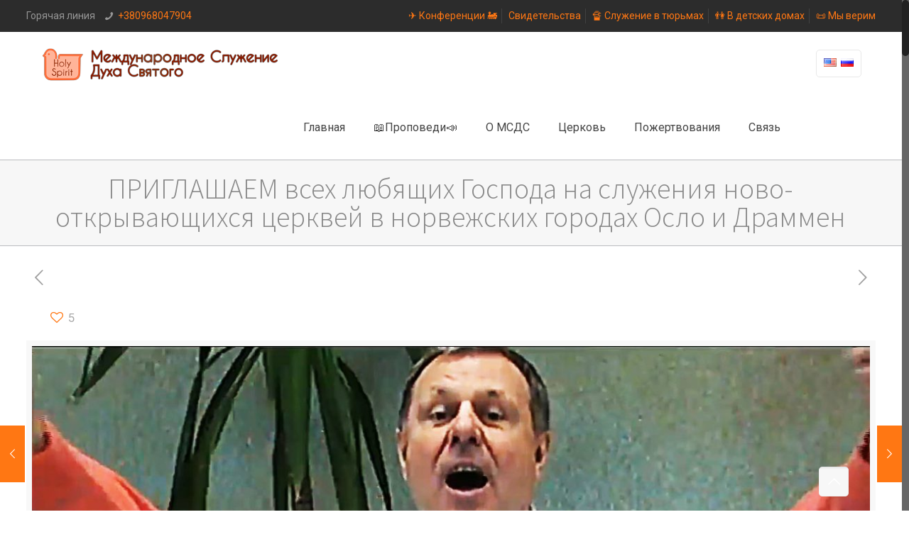

--- FILE ---
content_type: text/html; charset=UTF-8
request_url: https://hsmi.net/obyavleniya/30784/
body_size: 15416
content:
<!DOCTYPE html>
<html class="no-js" lang="ru-RU" prefix="og: http://ogp.me/ns#" itemscope itemtype="https://schema.org/Article">

<!-- head -->
<head>

<!-- meta -->
<meta charset="UTF-8" />
<meta name="viewport" content="width=device-width, initial-scale=1, maximum-scale=1" />
<meta name="description" content="Сайт церкви "Слава" Киев. Онлайн проповеди Международного Служения Духа Святого (МСДС), пастора и евангелиста Виктора Петренко, и его жены Татьяны." />
<meta name="keywords" content="Бог, церковь, служение, миссия, HSMI, МСДС, исцеление, проповедь, Киев Родни Ховард, Родни, Петренко, Татьяна Петренко, Виктор Петренко, церковь Слава" />
<meta property="og:image" content="http://hsmi.net/new/wp-content/uploads/2017/12/FB_zastavka.png" />

<link rel="shortcut icon" href="http://hsmi.net/new/wp-content/uploads/2017/12/hsmi_icon_small-1.png" />	
<link rel="apple-touch-icon" href="http://hsmi.net/new/wp-content/uploads/2017/12/Logo_apple.png" />
	

<!-- wp_head() -->
<title>ПРИГЛАШАЕМ всех любящих Господа на служения ново-открывающихся церквей в норвежских городах Осло и Драммен &ndash; Международное Служение Духа Святого</title>
<!-- script | dynamic -->
<script id="mfn-dnmc-config-js">
//<![CDATA[
window.mfn_ajax = "https://hsmi.net/new/wp-admin/admin-ajax.php";
window.mfn = {mobile_init:1240,nicescroll:40,parallax:"translate3d",responsive:1,retina_js:0};
window.mfn_lightbox = {disable:false,disableMobile:false,title:false,};
window.mfn_sliders = {blog:0,clients:0,offer:0,portfolio:0,shop:0,slider:0,testimonials:0};
//]]>
</script>
<meta name='robots' content='max-image-preview:large' />
<link rel="alternate" href="https://hsmi.net/en/newads/we-invite-all-those-who-love-the-lord-to-the-services-of-newly-opening-churches-in-the-norwegian-cities-of-oslo-and-drammen/" hreflang="en" />
<link rel="alternate" href="https://hsmi.net/obyavleniya/30784/" hreflang="ru" />

<!-- This site is optimized with the Yoast SEO Premium plugin v5.4 - https://yoast.com/wordpress/plugins/seo/ -->
<link rel="canonical" href="https://hsmi.net/obyavleniya/30784/" />
<meta property="og:locale" content="ru_RU" />
<meta property="og:locale:alternate" content="en_GB" />
<meta property="og:type" content="article" />
<meta property="og:title" content="ПРИГЛАШАЕМ всех любящих Господа на служения ново-открывающихся церквей в норвежских городах Осло и Драммен &ndash; Международное Служение Духа Святого" />
<meta property="og:description" content="ПРИГЛАШАЕМ всех любящих Господа на служения ново-открывающихся церквей в норвежских городах Осло и Драммен." />
<meta property="og:url" content="https://hsmi.net/obyavleniya/30784/" />
<meta property="og:site_name" content="Международное Служение Духа Святого" />
<meta property="article:tag" content="2022" />
<meta property="article:tag" content="2022 🗓" />
<meta property="article:tag" content="Виктор Петренко" />
<meta property="article:tag" content="Петренко" />
<meta property="article:tag" content="🗣👥 Служение" />
<meta property="article:section" content="объявления" />
<meta property="article:published_time" content="2022-05-28T07:59:00+03:00" />
<meta property="article:modified_time" content="2024-04-27T17:26:22+03:00" />
<meta property="og:updated_time" content="2024-04-27T17:26:22+03:00" />
<meta property="og:image" content="https://hsmi.net/new/wp-content/uploads/2020/03/20-03-28-UBEGAEM-v-GOROD.mp4_snapshot_01.33.04.100.jpg" />
<meta property="og:image:secure_url" content="https://hsmi.net/new/wp-content/uploads/2020/03/20-03-28-UBEGAEM-v-GOROD.mp4_snapshot_01.33.04.100.jpg" />
<meta property="og:image:width" content="1231" />
<meta property="og:image:height" content="707" />
<meta name="twitter:card" content="summary_large_image" />
<meta name="twitter:description" content="ПРИГЛАШАЕМ всех любящих Господа на служения ново-открывающихся церквей в норвежских городах Осло и Драммен." />
<meta name="twitter:title" content="ПРИГЛАШАЕМ всех любящих Господа на служения ново-открывающихся церквей в норвежских городах Осло и Драммен &ndash; Международное Служение Духа Святого" />
<meta name="twitter:image" content="https://hsmi.net/new/wp-content/uploads/2020/03/20-03-28-UBEGAEM-v-GOROD.mp4_snapshot_01.33.04.100.jpg" />
<script type='application/ld+json'>{"@context":"http:\/\/schema.org","@type":"WebSite","@id":"#website","url":"https:\/\/hsmi.net\/","name":"\u041c\u0435\u0436\u0434\u0443\u043d\u0430\u0440\u043e\u0434\u043d\u043e\u0435 \u0421\u043b\u0443\u0436\u0435\u043d\u0438\u0435 \u0414\u0443\u0445\u0430 \u0421\u0432\u044f\u0442\u043e\u0433\u043e","alternateName":"\u0426\u0435\u0440\u043a\u043e\u0432\u044c \"\u0421\u043b\u0430\u0432\u0430\" \u041a\u0438\u0435\u0432","potentialAction":{"@type":"SearchAction","target":"https:\/\/hsmi.net\/?s={search_term_string}","query-input":"required name=search_term_string"}}</script>
<script type='application/ld+json'>{"@context":"http:\/\/schema.org","@type":"Organization","url":"https:\/\/hsmi.net\/obyavleniya\/30784\/","sameAs":[],"@id":"#organization","name":"\u041c\u0435\u0436\u0434\u0443\u043d\u0430\u0440\u043e\u0434\u043d\u043e\u0435 \u0421\u043b\u0443\u0436\u0435\u043d\u0438\u0435 \u0414\u0443\u0445\u0430 \u0421\u0432\u044f\u0442\u043e\u0433\u043e","logo":"http:\/\/hsmi.net\/new\/wp-content\/uploads\/2017\/12\/FB_zastavka.png"}</script>
<!-- / Yoast SEO Premium plugin. -->

<link rel='dns-prefetch' href='//fonts.googleapis.com' />
<link rel='dns-prefetch' href='//s.w.org' />
<link rel="alternate" type="application/rss+xml" title="Международное Служение Духа Святого &raquo; Лента" href="https://hsmi.net/feed/" />
<link rel="alternate" type="application/rss+xml" title="Международное Служение Духа Святого &raquo; Лента комментариев" href="https://hsmi.net/comments/feed/" />
<link rel="alternate" type="application/rss+xml" title="Международное Служение Духа Святого &raquo; Лента комментариев к &laquo;ПРИГЛАШАЕМ всех любящих Господа на служения ново-открывающихся церквей в норвежских городах Осло и Драммен&raquo;" href="https://hsmi.net/obyavleniya/30784/feed/" />
		<script type="text/javascript">
			window._wpemojiSettings = {"baseUrl":"https:\/\/s.w.org\/images\/core\/emoji\/13.1.0\/72x72\/","ext":".png","svgUrl":"https:\/\/s.w.org\/images\/core\/emoji\/13.1.0\/svg\/","svgExt":".svg","source":{"concatemoji":"https:\/\/hsmi.net\/new\/wp-includes\/js\/wp-emoji-release.min.js?ver=5.8.12"}};
			!function(e,a,t){var n,r,o,i=a.createElement("canvas"),p=i.getContext&&i.getContext("2d");function s(e,t){var a=String.fromCharCode;p.clearRect(0,0,i.width,i.height),p.fillText(a.apply(this,e),0,0);e=i.toDataURL();return p.clearRect(0,0,i.width,i.height),p.fillText(a.apply(this,t),0,0),e===i.toDataURL()}function c(e){var t=a.createElement("script");t.src=e,t.defer=t.type="text/javascript",a.getElementsByTagName("head")[0].appendChild(t)}for(o=Array("flag","emoji"),t.supports={everything:!0,everythingExceptFlag:!0},r=0;r<o.length;r++)t.supports[o[r]]=function(e){if(!p||!p.fillText)return!1;switch(p.textBaseline="top",p.font="600 32px Arial",e){case"flag":return s([127987,65039,8205,9895,65039],[127987,65039,8203,9895,65039])?!1:!s([55356,56826,55356,56819],[55356,56826,8203,55356,56819])&&!s([55356,57332,56128,56423,56128,56418,56128,56421,56128,56430,56128,56423,56128,56447],[55356,57332,8203,56128,56423,8203,56128,56418,8203,56128,56421,8203,56128,56430,8203,56128,56423,8203,56128,56447]);case"emoji":return!s([10084,65039,8205,55357,56613],[10084,65039,8203,55357,56613])}return!1}(o[r]),t.supports.everything=t.supports.everything&&t.supports[o[r]],"flag"!==o[r]&&(t.supports.everythingExceptFlag=t.supports.everythingExceptFlag&&t.supports[o[r]]);t.supports.everythingExceptFlag=t.supports.everythingExceptFlag&&!t.supports.flag,t.DOMReady=!1,t.readyCallback=function(){t.DOMReady=!0},t.supports.everything||(n=function(){t.readyCallback()},a.addEventListener?(a.addEventListener("DOMContentLoaded",n,!1),e.addEventListener("load",n,!1)):(e.attachEvent("onload",n),a.attachEvent("onreadystatechange",function(){"complete"===a.readyState&&t.readyCallback()})),(n=t.source||{}).concatemoji?c(n.concatemoji):n.wpemoji&&n.twemoji&&(c(n.twemoji),c(n.wpemoji)))}(window,document,window._wpemojiSettings);
		</script>
		<style type="text/css">
img.wp-smiley,
img.emoji {
	display: inline !important;
	border: none !important;
	box-shadow: none !important;
	height: 1em !important;
	width: 1em !important;
	margin: 0 .07em !important;
	vertical-align: -0.1em !important;
	background: none !important;
	padding: 0 !important;
}
</style>
	<link rel='stylesheet' id='layerslider-css'  href='https://hsmi.net/new/wp-content/plugins/LayerSlider/static/layerslider/css/layerslider.css?ver=6.6.3' type='text/css' media='all' />
<link rel='stylesheet' id='wp-block-library-css'  href='https://hsmi.net/new/wp-includes/css/dist/block-library/style.min.css?ver=5.8.12' type='text/css' media='all' />
<link rel='stylesheet' id='contact-form-7-css'  href='https://hsmi.net/new/wp-content/plugins/contact-form-7/includes/css/styles.css?ver=5.4.2' type='text/css' media='all' />
<link rel='stylesheet' id='style-css'  href='https://hsmi.net/new/wp-content/themes/BeTheme/style.css?ver=20.7.4' type='text/css' media='all' />
<link rel='stylesheet' id='mfn-base-css'  href='https://hsmi.net/new/wp-content/themes/BeTheme/css/base.css?ver=20.7.4' type='text/css' media='all' />
<link rel='stylesheet' id='mfn-layout-css'  href='https://hsmi.net/new/wp-content/themes/BeTheme/css/layout.css?ver=20.7.4' type='text/css' media='all' />
<link rel='stylesheet' id='mfn-shortcodes-css'  href='https://hsmi.net/new/wp-content/themes/BeTheme/css/shortcodes.css?ver=20.7.4' type='text/css' media='all' />
<link rel='stylesheet' id='mfn-animations-css'  href='https://hsmi.net/new/wp-content/themes/BeTheme/assets/animations/animations.min.css?ver=20.7.4' type='text/css' media='all' />
<link rel='stylesheet' id='mfn-jquery-ui-css'  href='https://hsmi.net/new/wp-content/themes/BeTheme/assets/ui/jquery.ui.all.css?ver=20.7.4' type='text/css' media='all' />
<link rel='stylesheet' id='mfn-jplayer-css'  href='https://hsmi.net/new/wp-content/themes/BeTheme/assets/jplayer/css/jplayer.blue.monday.css?ver=20.7.4' type='text/css' media='all' />
<link rel='stylesheet' id='mfn-responsive-css'  href='https://hsmi.net/new/wp-content/themes/BeTheme/css/responsive.css?ver=20.7.4' type='text/css' media='all' />
<link rel='stylesheet' id='mfn-skin-orange-css'  href='https://hsmi.net/new/wp-content/themes/BeTheme/css/skins/orange/style.css?ver=20.7.4' type='text/css' media='all' />
<link rel='stylesheet' id='Roboto-css'  href='https://fonts.googleapis.com/css?family=Roboto%3A1%2C300%2C400%2C400italic%2C700%2C700italic&#038;ver=5.8.12' type='text/css' media='all' />
<link rel='stylesheet' id='Source+Sans+Pro-css'  href='https://fonts.googleapis.com/css?family=Source+Sans+Pro%3A1%2C300%2C400%2C400italic%2C700%2C700italic&#038;ver=5.8.12' type='text/css' media='all' />
<script type='text/javascript' id='layerslider-greensock-js-extra'>
/* <![CDATA[ */
var LS_Meta = {"v":"6.6.3"};
/* ]]> */
</script>
<script type='text/javascript' data-cfasync="false" src='https://hsmi.net/new/wp-content/plugins/LayerSlider/static/layerslider/js/greensock.js?ver=1.19.0' id='layerslider-greensock-js'></script>
<script type='text/javascript' src='https://hsmi.net/new/wp-includes/js/jquery/jquery.min.js?ver=3.6.0' id='jquery-core-js'></script>
<script type='text/javascript' src='https://hsmi.net/new/wp-includes/js/jquery/jquery-migrate.min.js?ver=3.3.2' id='jquery-migrate-js'></script>
<script type='text/javascript' data-cfasync="false" src='https://hsmi.net/new/wp-content/plugins/LayerSlider/static/layerslider/js/layerslider.kreaturamedia.jquery.js?ver=6.6.3' id='layerslider-js'></script>
<script type='text/javascript' data-cfasync="false" src='https://hsmi.net/new/wp-content/plugins/LayerSlider/static/layerslider/js/layerslider.transitions.js?ver=6.6.3' id='layerslider-transitions-js'></script>
<meta name="generator" content="Powered by LayerSlider 6.6.3 - Multi-Purpose, Responsive, Parallax, Mobile-Friendly Slider Plugin for WordPress." />
<!-- LayerSlider updates and docs at: https://layerslider.kreaturamedia.com -->
<link rel="https://api.w.org/" href="https://hsmi.net/wp-json/" /><link rel="alternate" type="application/json" href="https://hsmi.net/wp-json/wp/v2/posts/30784" /><link rel="EditURI" type="application/rsd+xml" title="RSD" href="https://hsmi.net/new/xmlrpc.php?rsd" />
<link rel="wlwmanifest" type="application/wlwmanifest+xml" href="https://hsmi.net/new/wp-includes/wlwmanifest.xml" /> 
<meta name="generator" content="WordPress 5.8.12" />
<link rel='shortlink' href='https://hsmi.net/?p=30784' />
<link rel="alternate" type="application/json+oembed" href="https://hsmi.net/wp-json/oembed/1.0/embed?url=https%3A%2F%2Fhsmi.net%2Fobyavleniya%2F30784%2F" />
<link rel="alternate" type="text/xml+oembed" href="https://hsmi.net/wp-json/oembed/1.0/embed?url=https%3A%2F%2Fhsmi.net%2Fobyavleniya%2F30784%2F&#038;format=xml" />
<!-- style | dynamic -->
<style id="mfn-dnmc-style-css">
@media only screen and (min-width: 1240px) {body:not(.header-simple) #Top_bar #menu{display:block!important}.tr-menu #Top_bar #menu{background:none!important}#Top_bar .menu > li > ul.mfn-megamenu{width:984px}#Top_bar .menu > li > ul.mfn-megamenu > li{float:left}#Top_bar .menu > li > ul.mfn-megamenu > li.mfn-megamenu-cols-1{width:100%}#Top_bar .menu > li > ul.mfn-megamenu > li.mfn-megamenu-cols-2{width:50%}#Top_bar .menu > li > ul.mfn-megamenu > li.mfn-megamenu-cols-3{width:33.33%}#Top_bar .menu > li > ul.mfn-megamenu > li.mfn-megamenu-cols-4{width:25%}#Top_bar .menu > li > ul.mfn-megamenu > li.mfn-megamenu-cols-5{width:20%}#Top_bar .menu > li > ul.mfn-megamenu > li.mfn-megamenu-cols-6{width:16.66%}#Top_bar .menu > li > ul.mfn-megamenu > li > ul{display:block!important;position:inherit;left:auto;top:auto;border-width:0 1px 0 0}#Top_bar .menu > li > ul.mfn-megamenu > li:last-child > ul{border:0}#Top_bar .menu > li > ul.mfn-megamenu > li > ul li{width:auto}#Top_bar .menu > li > ul.mfn-megamenu a.mfn-megamenu-title{text-transform:uppercase;font-weight:400;background:none}#Top_bar .menu > li > ul.mfn-megamenu a .menu-arrow{display:none}.menuo-right #Top_bar .menu > li > ul.mfn-megamenu{left:auto;right:0}.menuo-right #Top_bar .menu > li > ul.mfn-megamenu-bg{box-sizing:border-box}#Top_bar .menu > li > ul.mfn-megamenu-bg{padding:20px 166px 20px 20px;background-repeat:no-repeat;background-position:right bottom}.rtl #Top_bar .menu > li > ul.mfn-megamenu-bg{padding-left:166px;padding-right:20px;background-position:left bottom}#Top_bar .menu > li > ul.mfn-megamenu-bg > li{background:none}#Top_bar .menu > li > ul.mfn-megamenu-bg > li a{border:none}#Top_bar .menu > li > ul.mfn-megamenu-bg > li > ul{background:none!important;-webkit-box-shadow:0 0 0 0;-moz-box-shadow:0 0 0 0;box-shadow:0 0 0 0}.mm-vertical #Top_bar .container{position:relative;}.mm-vertical #Top_bar .top_bar_left{position:static;}.mm-vertical #Top_bar .menu > li ul{box-shadow:0 0 0 0 transparent!important;background-image:none;}.mm-vertical #Top_bar .menu > li > ul.mfn-megamenu{width:98%!important;margin:0 1%;padding:20px 0;}.mm-vertical.header-plain #Top_bar .menu > li > ul.mfn-megamenu{width:100%!important;margin:0;}.mm-vertical #Top_bar .menu > li > ul.mfn-megamenu > li{display:table-cell;float:none!important;width:10%;padding:0 15px;border-right:1px solid rgba(0, 0, 0, 0.05);}.mm-vertical #Top_bar .menu > li > ul.mfn-megamenu > li:last-child{border-right-width:0}.mm-vertical #Top_bar .menu > li > ul.mfn-megamenu > li.hide-border{border-right-width:0}.mm-vertical #Top_bar .menu > li > ul.mfn-megamenu > li a{border-bottom-width:0;padding:9px 15px;line-height:120%;}.mm-vertical #Top_bar .menu > li > ul.mfn-megamenu a.mfn-megamenu-title{font-weight:700;}.rtl .mm-vertical #Top_bar .menu > li > ul.mfn-megamenu > li:first-child{border-right-width:0}.rtl .mm-vertical #Top_bar .menu > li > ul.mfn-megamenu > li:last-child{border-right-width:1px}#Header_creative #Top_bar .menu > li > ul.mfn-megamenu{width:980px!important;margin:0;}.header-plain:not(.menuo-right) #Header .top_bar_left{width:auto!important}.header-stack.header-center #Top_bar #menu{display:inline-block!important}.header-simple #Top_bar #menu{display:none;height:auto;width:300px;bottom:auto;top:100%;right:1px;position:absolute;margin:0}.header-simple #Header a.responsive-menu-toggle{display:block;right:10px}.header-simple #Top_bar #menu > ul{width:100%;float:left}.header-simple #Top_bar #menu ul li{width:100%;padding-bottom:0;border-right:0;position:relative}.header-simple #Top_bar #menu ul li a{padding:0 20px;margin:0;display:block;height:auto;line-height:normal;border:none}.header-simple #Top_bar #menu ul li a:after{display:none}.header-simple #Top_bar #menu ul li a span{border:none;line-height:44px;display:inline;padding:0}.header-simple #Top_bar #menu ul li.submenu .menu-toggle{display:block;position:absolute;right:0;top:0;width:44px;height:44px;line-height:44px;font-size:30px;font-weight:300;text-align:center;cursor:pointer;color:#444;opacity:0.33;}.header-simple #Top_bar #menu ul li.submenu .menu-toggle:after{content:"+"}.header-simple #Top_bar #menu ul li.hover > .menu-toggle:after{content:"-"}.header-simple #Top_bar #menu ul li.hover a{border-bottom:0}.header-simple #Top_bar #menu ul.mfn-megamenu li .menu-toggle{display:none}.header-simple #Top_bar #menu ul li ul{position:relative!important;left:0!important;top:0;padding:0;margin:0!important;width:auto!important;background-image:none}.header-simple #Top_bar #menu ul li ul li{width:100%!important;display:block;padding:0;}.header-simple #Top_bar #menu ul li ul li a{padding:0 20px 0 30px}.header-simple #Top_bar #menu ul li ul li a .menu-arrow{display:none}.header-simple #Top_bar #menu ul li ul li a span{padding:0}.header-simple #Top_bar #menu ul li ul li a span:after{display:none!important}.header-simple #Top_bar .menu > li > ul.mfn-megamenu a.mfn-megamenu-title{text-transform:uppercase;font-weight:400}.header-simple #Top_bar .menu > li > ul.mfn-megamenu > li > ul{display:block!important;position:inherit;left:auto;top:auto}.header-simple #Top_bar #menu ul li ul li ul{border-left:0!important;padding:0;top:0}.header-simple #Top_bar #menu ul li ul li ul li a{padding:0 20px 0 40px}.rtl.header-simple #Top_bar #menu{left:1px;right:auto}.rtl.header-simple #Top_bar a.responsive-menu-toggle{left:10px;right:auto}.rtl.header-simple #Top_bar #menu ul li.submenu .menu-toggle{left:0;right:auto}.rtl.header-simple #Top_bar #menu ul li ul{left:auto!important;right:0!important}.rtl.header-simple #Top_bar #menu ul li ul li a{padding:0 30px 0 20px}.rtl.header-simple #Top_bar #menu ul li ul li ul li a{padding:0 40px 0 20px}.menu-highlight #Top_bar .menu > li{margin:0 2px}.menu-highlight:not(.header-creative) #Top_bar .menu > li > a{margin:20px 0;padding:0;-webkit-border-radius:5px;border-radius:5px}.menu-highlight #Top_bar .menu > li > a:after{display:none}.menu-highlight #Top_bar .menu > li > a span:not(.description){line-height:50px}.menu-highlight #Top_bar .menu > li > a span.description{display:none}.menu-highlight.header-stack #Top_bar .menu > li > a{margin:10px 0!important}.menu-highlight.header-stack #Top_bar .menu > li > a span:not(.description){line-height:40px}.menu-highlight.header-transparent #Top_bar .menu > li > a{margin:5px 0}.menu-highlight.header-simple #Top_bar #menu ul li,.menu-highlight.header-creative #Top_bar #menu ul li{margin:0}.menu-highlight.header-simple #Top_bar #menu ul li > a,.menu-highlight.header-creative #Top_bar #menu ul li > a{-webkit-border-radius:0;border-radius:0}.menu-highlight:not(.header-fixed):not(.header-simple) #Top_bar.is-sticky .menu > li > a{margin:10px 0!important;padding:5px 0!important}.menu-highlight:not(.header-fixed):not(.header-simple) #Top_bar.is-sticky .menu > li > a span{line-height:30px!important}.header-modern.menu-highlight.menuo-right .menu_wrapper{margin-right:20px}.menu-line-below #Top_bar .menu > li > a:after{top:auto;bottom:-4px}.menu-line-below #Top_bar.is-sticky .menu > li > a:after{top:auto;bottom:-4px}.menu-line-below-80 #Top_bar:not(.is-sticky) .menu > li > a:after{height:4px;left:10%;top:50%;margin-top:20px;width:80%}.menu-line-below-80-1 #Top_bar:not(.is-sticky) .menu > li > a:after{height:1px;left:10%;top:50%;margin-top:20px;width:80%}.menu-link-color #Top_bar .menu > li > a:after{display:none!important}.menu-arrow-top #Top_bar .menu > li > a:after{background:none repeat scroll 0 0 rgba(0,0,0,0)!important;border-color:#ccc transparent transparent;border-style:solid;border-width:7px 7px 0;display:block;height:0;left:50%;margin-left:-7px;top:0!important;width:0}.menu-arrow-top.header-transparent #Top_bar .menu > li > a:after,.menu-arrow-top.header-plain #Top_bar .menu > li > a:after{display:none}.menu-arrow-top #Top_bar.is-sticky .menu > li > a:after{top:0!important}.menu-arrow-bottom #Top_bar .menu > li > a:after{background:none!important;border-color:transparent transparent #ccc;border-style:solid;border-width:0 7px 7px;display:block;height:0;left:50%;margin-left:-7px;top:auto;bottom:0;width:0}.menu-arrow-bottom.header-transparent #Top_bar .menu > li > a:after,.menu-arrow-bottom.header-plain #Top_bar .menu > li > a:after{display:none}.menu-arrow-bottom #Top_bar.is-sticky .menu > li > a:after{top:auto;bottom:0}.menuo-no-borders #Top_bar .menu > li > a span:not(.description){border-right-width:0}.menuo-no-borders #Header_creative #Top_bar .menu > li > a span{border-bottom-width:0}.menuo-right #Top_bar .menu_wrapper{float:right}.menuo-right.header-stack:not(.header-center) #Top_bar .menu_wrapper{margin-right:150px}body.header-creative{padding-left:50px}body.header-creative.header-open{padding-left:250px}body.error404,body.under-construction,body.template-blank{padding-left:0!important}.header-creative.footer-fixed #Footer,.header-creative.footer-sliding #Footer,.header-creative.footer-stick #Footer.is-sticky{box-sizing:border-box;padding-left:50px;}.header-open.footer-fixed #Footer,.header-open.footer-sliding #Footer,.header-creative.footer-stick #Footer.is-sticky{padding-left:250px;}.header-rtl.header-creative.footer-fixed #Footer,.header-rtl.header-creative.footer-sliding #Footer,.header-rtl.header-creative.footer-stick #Footer.is-sticky{padding-left:0;padding-right:50px;}.header-rtl.header-open.footer-fixed #Footer,.header-rtl.header-open.footer-sliding #Footer,.header-rtl.header-creative.footer-stick #Footer.is-sticky{padding-right:250px;}#Header_creative{background:#fff;position:fixed;width:250px;height:100%;left:-200px;top:0;z-index:9002;-webkit-box-shadow:2px 0 4px 2px rgba(0,0,0,.15);box-shadow:2px 0 4px 2px rgba(0,0,0,.15)}#Header_creative .container{width:100%}#Header_creative .creative-wrapper{opacity:0;margin-right:50px}#Header_creative a.creative-menu-toggle{display:block;width:34px;height:34px;line-height:34px;font-size:22px;text-align:center;position:absolute;top:10px;right:8px;border-radius:3px}.admin-bar #Header_creative a.creative-menu-toggle{top:42px}#Header_creative #Top_bar{position:static;width:100%}#Header_creative #Top_bar .top_bar_left{width:100%!important;float:none}#Header_creative #Top_bar .top_bar_right{width:100%!important;float:none;height:auto;margin-bottom:35px;text-align:center;padding:0 20px;top:0;-webkit-box-sizing:border-box;-moz-box-sizing:border-box;box-sizing:border-box}#Header_creative #Top_bar .top_bar_right:before{display:none}#Header_creative #Top_bar .top_bar_right_wrapper{top:0}#Header_creative #Top_bar .logo{float:none;text-align:center;margin:15px 0}#Header_creative #Top_bar .menu_wrapper{float:none;margin:0 0 30px}#Header_creative #Top_bar .menu > li{width:100%;float:none;position:relative}#Header_creative #Top_bar .menu > li > a{padding:0;text-align:center}#Header_creative #Top_bar .menu > li > a:after{display:none}#Header_creative #Top_bar .menu > li > a span{border-right:0;border-bottom-width:1px;line-height:38px}#Header_creative #Top_bar .menu li ul{left:100%;right:auto;top:0;box-shadow:2px 2px 2px 0 rgba(0,0,0,0.03);-webkit-box-shadow:2px 2px 2px 0 rgba(0,0,0,0.03)}#Header_creative #Top_bar .menu > li > ul.mfn-megamenu{width:700px!important;}#Header_creative #Top_bar .menu > li > ul.mfn-megamenu > li > ul{left:0}#Header_creative #Top_bar .menu li ul li a{padding-top:9px;padding-bottom:8px}#Header_creative #Top_bar .menu li ul li ul{top:0!important}#Header_creative #Top_bar .menu > li > a span.description{display:block;font-size:13px;line-height:28px!important;clear:both}#Header_creative #Top_bar .search_wrapper{left:100%;top:auto;bottom:0}#Header_creative #Top_bar a#header_cart{display:inline-block;float:none;top:3px}#Header_creative #Top_bar a#search_button{display:inline-block;float:none;top:3px}#Header_creative #Top_bar .wpml-languages{display:inline-block;float:none;top:0}#Header_creative #Top_bar .wpml-languages.enabled:hover a.active{padding-bottom:9px}#Header_creative #Top_bar a.button.action_button{display:inline-block;float:none;top:16px;margin:0}#Header_creative #Top_bar .banner_wrapper{display:block;text-align:center}#Header_creative #Top_bar .banner_wrapper img{max-width:100%;height:auto;display:inline-block}#Header_creative #Action_bar{display:none;position:absolute;bottom:0;top:auto;clear:both;padding:0 20px;box-sizing:border-box}#Header_creative #Action_bar .social{float:none;text-align:center;padding:5px 0 15px}#Header_creative #Action_bar .social li{margin-bottom:2px}#Header_creative .social li a{color:rgba(0,0,0,.5)}#Header_creative .social li a:hover{color:#000}#Header_creative .creative-social{position:absolute;bottom:10px;right:0;width:50px}#Header_creative .creative-social li{display:block;float:none;width:100%;text-align:center;margin-bottom:5px}.header-creative .fixed-nav.fixed-nav-prev{margin-left:50px}.header-creative.header-open .fixed-nav.fixed-nav-prev{margin-left:250px}.menuo-last #Header_creative #Top_bar .menu li.last ul{top:auto;bottom:0}.header-open #Header_creative{left:0}.header-open #Header_creative .creative-wrapper{opacity:1;margin:0!important;}.header-open #Header_creative .creative-menu-toggle,.header-open #Header_creative .creative-social{display:none}.header-open #Header_creative #Action_bar{display:block}body.header-rtl.header-creative{padding-left:0;padding-right:50px}.header-rtl #Header_creative{left:auto;right:-200px}.header-rtl.nice-scroll #Header_creative{margin-right:10px}.header-rtl #Header_creative .creative-wrapper{margin-left:50px;margin-right:0}.header-rtl #Header_creative a.creative-menu-toggle{left:8px;right:auto}.header-rtl #Header_creative .creative-social{left:0;right:auto}.header-rtl #Footer #back_to_top.sticky{right:125px}.header-rtl #popup_contact{right:70px}.header-rtl #Header_creative #Top_bar .menu li ul{left:auto;right:100%}.header-rtl #Header_creative #Top_bar .search_wrapper{left:auto;right:100%;}.header-rtl .fixed-nav.fixed-nav-prev{margin-left:0!important}.header-rtl .fixed-nav.fixed-nav-next{margin-right:50px}body.header-rtl.header-creative.header-open{padding-left:0;padding-right:250px!important}.header-rtl.header-open #Header_creative{left:auto;right:0}.header-rtl.header-open #Footer #back_to_top.sticky{right:325px}.header-rtl.header-open #popup_contact{right:270px}.header-rtl.header-open .fixed-nav.fixed-nav-next{margin-right:250px}#Header_creative.active{left:-1px;}.header-rtl #Header_creative.active{left:auto;right:-1px;}#Header_creative.active .creative-wrapper{opacity:1;margin:0}.header-creative .vc_row[data-vc-full-width]{padding-left:50px}.header-creative.header-open .vc_row[data-vc-full-width]{padding-left:250px}.header-open .vc_parallax .vc_parallax-inner { left:auto; width: calc(100% - 250px); }.header-open.header-rtl .vc_parallax .vc_parallax-inner { left:0; right:auto; }#Header_creative.scroll{height:100%;overflow-y:auto}#Header_creative.scroll:not(.dropdown) .menu li ul{display:none!important}#Header_creative.scroll #Action_bar{position:static}#Header_creative.dropdown{outline:none}#Header_creative.dropdown #Top_bar .menu_wrapper{float:left}#Header_creative.dropdown #Top_bar #menu ul li{position:relative;float:left}#Header_creative.dropdown #Top_bar #menu ul li a:after{display:none}#Header_creative.dropdown #Top_bar #menu ul li a span{line-height:38px;padding:0}#Header_creative.dropdown #Top_bar #menu ul li.submenu .menu-toggle{display:block;position:absolute;right:0;top:0;width:38px;height:38px;line-height:38px;font-size:26px;font-weight:300;text-align:center;cursor:pointer;color:#444;opacity:0.33;}#Header_creative.dropdown #Top_bar #menu ul li.submenu .menu-toggle:after{content:"+"}#Header_creative.dropdown #Top_bar #menu ul li.hover > .menu-toggle:after{content:"-"}#Header_creative.dropdown #Top_bar #menu ul li.hover a{border-bottom:0}#Header_creative.dropdown #Top_bar #menu ul.mfn-megamenu li .menu-toggle{display:none}#Header_creative.dropdown #Top_bar #menu ul li ul{position:relative!important;left:0!important;top:0;padding:0;margin-left:0!important;width:auto!important;background-image:none}#Header_creative.dropdown #Top_bar #menu ul li ul li{width:100%!important}#Header_creative.dropdown #Top_bar #menu ul li ul li a{padding:0 10px;text-align:center}#Header_creative.dropdown #Top_bar #menu ul li ul li a .menu-arrow{display:none}#Header_creative.dropdown #Top_bar #menu ul li ul li a span{padding:0}#Header_creative.dropdown #Top_bar #menu ul li ul li a span:after{display:none!important}#Header_creative.dropdown #Top_bar .menu > li > ul.mfn-megamenu a.mfn-megamenu-title{text-transform:uppercase;font-weight:400}#Header_creative.dropdown #Top_bar .menu > li > ul.mfn-megamenu > li > ul{display:block!important;position:inherit;left:auto;top:auto}#Header_creative.dropdown #Top_bar #menu ul li ul li ul{border-left:0!important;padding:0;top:0}#Header_creative{transition: left .5s ease-in-out, right .5s ease-in-out;}#Header_creative .creative-wrapper{transition: opacity .5s ease-in-out, margin 0s ease-in-out .5s;}#Header_creative.active .creative-wrapper{transition: opacity .5s ease-in-out, margin 0s ease-in-out;}}@media only screen and (min-width: 1240px) {#Top_bar.is-sticky{position:fixed!important;width:100%;left:0;top:-60px;height:60px;z-index:701;background:#fff;opacity:.97;filter:alpha(opacity = 97);-webkit-box-shadow:0 2px 5px 0 rgba(0,0,0,0.1);-moz-box-shadow:0 2px 5px 0 rgba(0,0,0,0.1);box-shadow:0 2px 5px 0 rgba(0,0,0,0.1)}.layout-boxed.header-boxed #Top_bar.is-sticky{max-width:1240px;left:50%;-webkit-transform:translateX(-50%);transform:translateX(-50%)}.layout-boxed.header-boxed.nice-scroll #Top_bar.is-sticky{margin-left:-5px}#Top_bar.is-sticky .top_bar_left,#Top_bar.is-sticky .top_bar_right,#Top_bar.is-sticky .top_bar_right:before{background:none}#Top_bar.is-sticky .top_bar_right{top:-4px;height:auto;}#Top_bar.is-sticky .top_bar_right_wrapper{top:15px}.header-plain #Top_bar.is-sticky .top_bar_right_wrapper{top:0}#Top_bar.is-sticky .logo{width:auto;margin:0 30px 0 20px;padding:0}#Top_bar.is-sticky #logo{padding:5px 0!important;height:50px!important;line-height:50px!important}.logo-no-sticky-padding #Top_bar.is-sticky #logo{height:60px!important;line-height:60px!important}#Top_bar.is-sticky #logo img.logo-main{display:none}#Top_bar.is-sticky #logo img.logo-sticky{display:inline;max-height:35px;}#Top_bar.is-sticky .menu_wrapper{clear:none}#Top_bar.is-sticky .menu_wrapper .menu > li > a{padding:15px 0}#Top_bar.is-sticky .menu > li > a,#Top_bar.is-sticky .menu > li > a span{line-height:30px}#Top_bar.is-sticky .menu > li > a:after{top:auto;bottom:-4px}#Top_bar.is-sticky .menu > li > a span.description{display:none}#Top_bar.is-sticky .secondary_menu_wrapper,#Top_bar.is-sticky .banner_wrapper{display:none}.header-overlay #Top_bar.is-sticky{display:none}.sticky-dark #Top_bar.is-sticky{background:rgba(0,0,0,.8)}.sticky-dark #Top_bar.is-sticky #menu{background:rgba(0,0,0,.8)}.sticky-dark #Top_bar.is-sticky .menu > li > a{color:#fff}.sticky-dark #Top_bar.is-sticky .top_bar_right a{color:rgba(255,255,255,.5)}.sticky-dark #Top_bar.is-sticky .wpml-languages a.active,.sticky-dark #Top_bar.is-sticky .wpml-languages ul.wpml-lang-dropdown{background:rgba(0,0,0,0.3);border-color:rgba(0,0,0,0.1)}}@media only screen and (min-width: 768px) and (max-width: 1240px){.header_placeholder{height:0!important}}@media only screen and (max-width: 1239px){#Top_bar #menu{display:none;height:auto;width:300px;bottom:auto;top:100%;right:1px;position:absolute;margin:0}#Top_bar a.responsive-menu-toggle{display:block}#Top_bar #menu > ul{width:100%;float:left}#Top_bar #menu ul li{width:100%;padding-bottom:0;border-right:0;position:relative}#Top_bar #menu ul li a{padding:0 25px;margin:0;display:block;height:auto;line-height:normal;border:none}#Top_bar #menu ul li a:after{display:none}#Top_bar #menu ul li a span{border:none;line-height:44px;display:inline;padding:0}#Top_bar #menu ul li a span.description{margin:0 0 0 5px}#Top_bar #menu ul li.submenu .menu-toggle{display:block;position:absolute;right:15px;top:0;width:44px;height:44px;line-height:44px;font-size:30px;font-weight:300;text-align:center;cursor:pointer;color:#444;opacity:0.33;}#Top_bar #menu ul li.submenu .menu-toggle:after{content:"+"}#Top_bar #menu ul li.hover > .menu-toggle:after{content:"-"}#Top_bar #menu ul li.hover a{border-bottom:0}#Top_bar #menu ul li a span:after{display:none!important}#Top_bar #menu ul.mfn-megamenu li .menu-toggle{display:none}#Top_bar #menu ul li ul{position:relative!important;left:0!important;top:0;padding:0;margin-left:0!important;width:auto!important;background-image:none!important;box-shadow:0 0 0 0 transparent!important;-webkit-box-shadow:0 0 0 0 transparent!important}#Top_bar #menu ul li ul li{width:100%!important}#Top_bar #menu ul li ul li a{padding:0 20px 0 35px}#Top_bar #menu ul li ul li a .menu-arrow{display:none}#Top_bar #menu ul li ul li a span{padding:0}#Top_bar #menu ul li ul li a span:after{display:none!important}#Top_bar .menu > li > ul.mfn-megamenu a.mfn-megamenu-title{text-transform:uppercase;font-weight:400}#Top_bar .menu > li > ul.mfn-megamenu > li > ul{display:block!important;position:inherit;left:auto;top:auto}#Top_bar #menu ul li ul li ul{border-left:0!important;padding:0;top:0}#Top_bar #menu ul li ul li ul li a{padding:0 20px 0 45px}.rtl #Top_bar #menu{left:1px;right:auto}.rtl #Top_bar a.responsive-menu-toggle{left:20px;right:auto}.rtl #Top_bar #menu ul li.submenu .menu-toggle{left:15px;right:auto;border-left:none;border-right:1px solid #eee}.rtl #Top_bar #menu ul li ul{left:auto!important;right:0!important}.rtl #Top_bar #menu ul li ul li a{padding:0 30px 0 20px}.rtl #Top_bar #menu ul li ul li ul li a{padding:0 40px 0 20px}.header-stack .menu_wrapper a.responsive-menu-toggle{position:static!important;margin:11px 0!important}.header-stack .menu_wrapper #menu{left:0;right:auto}.rtl.header-stack #Top_bar #menu{left:auto;right:0}.admin-bar #Header_creative{top:32px}.header-creative.layout-boxed{padding-top:85px}.header-creative.layout-full-width #Wrapper{padding-top:60px}#Header_creative{position:fixed;width:100%;left:0!important;top:0;z-index:1001}#Header_creative .creative-wrapper{display:block!important;opacity:1!important}#Header_creative .creative-menu-toggle,#Header_creative .creative-social{display:none!important;opacity:1!important;filter:alpha(opacity=100)!important}#Header_creative #Top_bar{position:static;width:100%}#Header_creative #Top_bar #logo{height:50px;line-height:50px;padding:5px 0}#Header_creative #Top_bar #logo img.logo-sticky{max-height:40px!important}#Header_creative #logo img.logo-main{display:none}#Header_creative #logo img.logo-sticky{display:inline-block}.logo-no-sticky-padding #Header_creative #Top_bar #logo{height:60px;line-height:60px;padding:0}.logo-no-sticky-padding #Header_creative #Top_bar #logo img.logo-sticky{max-height:60px!important}#Header_creative #Top_bar #header_cart{top:21px}#Header_creative #Top_bar #search_button{top:20px}#Header_creative #Top_bar .wpml-languages{top:11px}#Header_creative #Top_bar .action_button{top:9px}#Header_creative #Top_bar .top_bar_right{height:60px;top:0}#Header_creative #Top_bar .top_bar_right:before{display:none}#Header_creative #Top_bar .top_bar_right_wrapper{top:0}#Header_creative #Action_bar{display:none}#Header_creative.scroll{overflow:visible!important}}html { background-color: #ffffff;}#Wrapper, #Content { background-color: #ffffff;}body, button, span.date_label, .timeline_items li h3 span, input[type="submit"], input[type="reset"], input[type="button"],input[type="text"], input[type="password"], input[type="tel"], input[type="email"], textarea, select, .offer_li .title h3 {font-family: "Roboto", Arial, Tahoma, sans-serif;}#menu > ul > li > a, .action_button, #overlay-menu ul li a {font-family: "Roboto", Arial, Tahoma, sans-serif;}#Subheader .title {font-family: "Source Sans Pro", Arial, Tahoma, sans-serif;}h1, h2, h3, h4, .text-logo #logo {font-family: "Source Sans Pro", Arial, Tahoma, sans-serif;}h5, h6 {font-family: "Source Sans Pro", Arial, Tahoma, sans-serif;}blockquote {font-family: "Source Sans Pro", Arial, Tahoma, sans-serif;}.chart_box .chart .num, .counter .desc_wrapper .number-wrapper, .how_it_works .image .number,.pricing-box .plan-header .price, .quick_fact .number-wrapper, .woocommerce .product div.entry-summary .price {font-family: "Source Sans Pro", Arial, Tahoma, sans-serif;}body {font-size: 14px;line-height: 22px;font-weight: 400;letter-spacing: 0px;}big,.big {font-size: 16px;line-height: 28px;font-weight: 400;letter-spacing: 0px;}#menu > ul > li > a, a.button.action_button, #overlay-menu ul li a{font-size: 16px;font-weight: 400;letter-spacing: 0px;}#overlay-menu ul li a{line-height: 24px;}#Subheader .title {font-size: 40px;line-height: 40px;font-weight: 300;letter-spacing: 0px;}h1, .text-logo #logo { font-size: 50px;line-height: 56px;font-weight: 700;letter-spacing: 0px;}h2 { font-size: 40px;line-height: 46px;font-weight: 700;letter-spacing: 0px;}h3 {font-size: 32px;line-height: 36px;font-weight: 700;letter-spacing: 0px;}h4 {font-size: 20px;line-height: 26px;font-weight: 700;letter-spacing: 0px;}h5 {font-size: 18px;line-height: 26px;font-weight: 700;letter-spacing: 0px;}h6 {font-size: 16px;line-height: 24px;font-weight: 400;letter-spacing: 0px;}#Intro .intro-title { font-size: 70px;line-height: 70px;font-weight: 400;letter-spacing: 0px;}@media only screen and (min-width: 768px) and (max-width: 959px){body {font-size: 13px;line-height: 19px;}big,.big {font-size: 14px;line-height: 24px;}#menu > ul > li > a, a.button.action_button, #overlay-menu ul li a {font-size: 14px;}#overlay-menu ul li a{line-height: 21px;}#Subheader .title {font-size: 34px;line-height: 34px;}h1, .text-logo #logo { font-size: 43px;line-height: 48px;}h2 { font-size: 34px;line-height: 39px;}h3 {font-size: 27px;line-height: 31px;}h4 {font-size: 17px;line-height: 22px;}h5 {font-size: 15px;line-height: 22px;}h6 {font-size: 14px;line-height: 20px;}#Intro .intro-title { font-size: 60px;line-height: 60px;}blockquote { font-size: 15px;}.chart_box .chart .num { font-size: 45px; line-height: 45px; }.counter .desc_wrapper .number-wrapper { font-size: 45px; line-height: 45px;}.counter .desc_wrapper .title { font-size: 14px; line-height: 18px;}.faq .question .title { font-size: 14px; }.fancy_heading .title { font-size: 38px; line-height: 38px; }.offer .offer_li .desc_wrapper .title h3 { font-size: 32px; line-height: 32px; }.offer_thumb_ul li.offer_thumb_li .desc_wrapper .title h3 {font-size: 32px; line-height: 32px; }.pricing-box .plan-header h2 { font-size: 27px; line-height: 27px; }.pricing-box .plan-header .price > span { font-size: 40px; line-height: 40px; }.pricing-box .plan-header .price sup.currency { font-size: 18px; line-height: 18px; }.pricing-box .plan-header .price sup.period { font-size: 14px; line-height: 14px;}.quick_fact .number { font-size: 80px; line-height: 80px;}.trailer_box .desc h2 { font-size: 27px; line-height: 27px; }.widget > h3 { font-size: 17px; line-height: 20px; }}@media only screen and (min-width: 480px) and (max-width: 767px){body {font-size: 13px;line-height: 19px;}big,.big {font-size: 13px;line-height: 21px;}#menu > ul > li > a, a.button.action_button, #overlay-menu ul li a {font-size: 13px;}#overlay-menu ul li a{line-height: 19.5px;}#Subheader .title {font-size: 30px;line-height: 30px;}h1, .text-logo #logo { font-size: 38px;line-height: 42px;}h2 { font-size: 30px;line-height: 35px;}h3 {font-size: 24px;line-height: 27px;}h4 {font-size: 15px;line-height: 20px;}h5 {font-size: 14px;line-height: 20px;}h6 {font-size: 13px;line-height: 19px;}#Intro .intro-title { font-size: 53px;line-height: 53px;}blockquote { font-size: 14px;}.chart_box .chart .num { font-size: 40px; line-height: 40px; }.counter .desc_wrapper .number-wrapper { font-size: 40px; line-height: 40px;}.counter .desc_wrapper .title { font-size: 13px; line-height: 16px;}.faq .question .title { font-size: 13px; }.fancy_heading .title { font-size: 34px; line-height: 34px; }.offer .offer_li .desc_wrapper .title h3 { font-size: 28px; line-height: 28px; }.offer_thumb_ul li.offer_thumb_li .desc_wrapper .title h3 {font-size: 28px; line-height: 28px; }.pricing-box .plan-header h2 { font-size: 24px; line-height: 24px; }.pricing-box .plan-header .price > span { font-size: 34px; line-height: 34px; }.pricing-box .plan-header .price sup.currency { font-size: 16px; line-height: 16px; }.pricing-box .plan-header .price sup.period { font-size: 13px; line-height: 13px;}.quick_fact .number { font-size: 70px; line-height: 70px;}.trailer_box .desc h2 { font-size: 24px; line-height: 24px; }.widget > h3 { font-size: 16px; line-height: 19px; }}@media only screen and (max-width: 479px){body {font-size: 13px;line-height: 19px;}big,.big {font-size: 13px;line-height: 19px;}#menu > ul > li > a, a.button.action_button, #overlay-menu ul li a {font-size: 13px;}#overlay-menu ul li a{line-height: 19.5px;}#Subheader .title {font-size: 24px;line-height: 24px;}h1, .text-logo #logo { font-size: 30px;line-height: 34px;}h2 { font-size: 24px;line-height: 28px;}h3 {font-size: 19px;line-height: 22px;}h4 {font-size: 13px;line-height: 19px;}h5 {font-size: 13px;line-height: 19px;}h6 {font-size: 13px;line-height: 19px;}#Intro .intro-title { font-size: 42px;line-height: 42px;}blockquote { font-size: 13px;}.chart_box .chart .num { font-size: 35px; line-height: 35px; }.counter .desc_wrapper .number-wrapper { font-size: 35px; line-height: 35px;}.counter .desc_wrapper .title { font-size: 13px; line-height: 26px;}.faq .question .title { font-size: 13px; }.fancy_heading .title { font-size: 30px; line-height: 30px; }.offer .offer_li .desc_wrapper .title h3 { font-size: 26px; line-height: 26px; }.offer_thumb_ul li.offer_thumb_li .desc_wrapper .title h3 {font-size: 26px; line-height: 26px; }.pricing-box .plan-header h2 { font-size: 21px; line-height: 21px; }.pricing-box .plan-header .price > span { font-size: 32px; line-height: 32px; }.pricing-box .plan-header .price sup.currency { font-size: 14px; line-height: 14px; }.pricing-box .plan-header .price sup.period { font-size: 13px; line-height: 13px;}.quick_fact .number { font-size: 60px; line-height: 60px;}.trailer_box .desc h2 { font-size: 21px; line-height: 21px; }.widget > h3 { font-size: 15px; line-height: 18px; }}.with_aside .sidebar.columns {width: 23%;}.with_aside .sections_group {width: 77%;}.aside_both .sidebar.columns {width: 18%;}.aside_both .sidebar.sidebar-1{ margin-left: -82%;}.aside_both .sections_group {width: 64%;margin-left: 18%;}@media only screen and (min-width:1240px){#Wrapper, .with_aside .content_wrapper {max-width: 1240px;}.section_wrapper, .container {max-width: 1220px;}.layout-boxed.header-boxed #Top_bar.is-sticky{max-width: 1240px;}}@media only screen and (max-width: 767px){.section_wrapper,.container,.four.columns .widget-area { max-width: 700px !important; }}#Top_bar #logo,.header-fixed #Top_bar #logo,.header-plain #Top_bar #logo,.header-transparent #Top_bar #logo {height: 60px;line-height: 60px;padding: 15px 0;}.logo-overflow #Top_bar:not(.is-sticky) .logo {height: 90px;}#Top_bar .menu > li > a {padding: 15px 0;}.menu-highlight:not(.header-creative) #Top_bar .menu > li > a {margin: 20px 0;}.header-plain:not(.menu-highlight) #Top_bar .menu > li > a span:not(.description) {line-height: 90px;}.header-fixed #Top_bar .menu > li > a {padding: 30px 0;}#Top_bar .top_bar_right,.header-plain #Top_bar .top_bar_right {height: 90px;}#Top_bar .top_bar_right_wrapper { top: 25px;}.header-plain #Top_bar a#header_cart, .header-plain #Top_bar a#search_button,.header-plain #Top_bar .wpml-languages,.header-plain #Top_bar a.button.action_button {line-height: 90px;}.header-plain #Top_bar .wpml-languages,.header-plain #Top_bar a.button.action_button {height: 90px;}@media only screen and (max-width: 767px){#Top_bar a.responsive-menu-toggle { top: 40px;}.mobile-header-mini #Top_bar #logo{height:50px!important;line-height:50px!important;margin:5px 0;}}.twentytwenty-before-label::before { content: "Перед";}.twentytwenty-after-label::before { content: "После";}#Side_slide{right:-250px;width:250px;}.blog-teaser li .desc-wrapper .desc{background-position-y:-1px;}
</style>
<!-- style | custom css | theme options -->
<style id="mfn-dnmc-theme-css">
.section-border-bottom { border-bottom: 1px solid #bbbcbf; }

.header-classic #Top_bar, 
#Subheader { border-bottom: 1px solid #bbbcbf; }

#Footer .footer_copy { border-top: 1px solid #e0e1e2; }

.grid h2.entry-title { font-size: 200%; line-height: 120%; }
</style>

<!--[if lt IE 9]>
<script id="mfn-html5" src="https://html5shiv.googlecode.com/svn/trunk/html5.js"></script>
<![endif]-->
<meta name="generator" content="Powered by WPBakery Page Builder - drag and drop page builder for WordPress."/>
<!--[if lte IE 9]><link rel="stylesheet" type="text/css" href="https://hsmi.net/new/wp-content/plugins/js_composer/assets/css/vc_lte_ie9.min.css" media="screen"><![endif]--><noscript><style type="text/css"> .wpb_animate_when_almost_visible { opacity: 1; }</style></noscript></head>

<!-- body -->
<body class="post-template-default single single-post postid-30784 single-format-standard  color-orange style-simple button-default layout-full-width nice-scroll-on if-zoom no-shadows header-classic minimalist-header-no sticky-header sticky-white ab-show subheader-both-center menu-line-below-80-1 menuo-no-borders menuo-right footer-stick footer-copy-center mobile-tb-left mobile-mini-mr-ll tr-footer be-reg-2074 wpb-js-composer js-comp-ver-5.4.2 vc_responsive">
	
	<!-- mfn_hook_top --><!-- mfn_hook_top -->
		
		
	<!-- #Wrapper -->
	<div id="Wrapper">
	
				
		
		<!-- #Header_bg -->
		<div id="Header_wrapper" >
	
			<!-- #Header -->
			<header id="Header">
				
	<div id="Action_bar">
		<div class="container">
			<div class="column one">
			
				<ul class="contact_details">
					<li class="slogan">Горячая линия</li><li class="phone"><i class="icon-phone"></i><a href="tel:+380968047904">+380968047904</a></li>				</ul>
				
				<nav id="social-menu" class="menu-verhnee-menyu-container"><ul id="menu-verhnee-menyu" class="social-menu"><li id="menu-item-2466" class="menu-item menu-item-type-post_type menu-item-object-page menu-item-2466"><a href="https://hsmi.net/konferentsii-2-2-2/">✈ Конференции 🚂</a></li>
<li id="menu-item-2465" class="menu-item menu-item-type-post_type menu-item-object-page menu-item-2465"><a href="https://hsmi.net/svidetelstva/">Свидетельства</a></li>
<li id="menu-item-2464" class="menu-item menu-item-type-post_type menu-item-object-page menu-item-2464"><a href="https://hsmi.net/sluzhenie-v-tyurmah/">🔏 Служение в тюрьмах</a></li>
<li id="menu-item-2463" class="menu-item menu-item-type-post_type menu-item-object-page menu-item-2463"><a href="https://hsmi.net/v-detskih-domah/">👫 В детских домах</a></li>
<li id="menu-item-2454" class="menu-item menu-item-type-post_type menu-item-object-page menu-item-2454"><a href="https://hsmi.net/my-verim/">📜 Мы верим</a></li>
</ul></nav>
			</div>
		</div>
	</div>


<!-- .header_placeholder 4sticky  -->
<div class="header_placeholder"></div>

<div id="Top_bar" class="loading">

	<div class="container">
		<div class="column one">
		
			<div class="top_bar_left clearfix">
			
				<!-- Logo -->
				<div class="logo"><a id="logo" href="https://hsmi.net" title="Международное Служение Духа Святого" data-height="60" data-padding="15"><img class="logo-main scale-with-grid" src="http://hsmi.net/new/wp-content/uploads/2017/12/Logo_ru.png" data-retina="http://hsmi.net/new/wp-content/uploads/2017/12/Logo_ru_retina.png" data-height="50" alt="Logo_ru" /><img class="logo-sticky scale-with-grid" src="http://hsmi.net/new/wp-content/uploads/2017/12/Logo_ru.png" data-retina="http://hsmi.net/new/wp-content/uploads/2017/12/Logo_ru_retina.png" data-height="50" alt="Logo_ru" /><img class="logo-mobile scale-with-grid" src="http://hsmi.net/new/wp-content/uploads/2017/12/Logo_Holy_Spirit_small.png" data-retina="http://hsmi.net/new/wp-content/uploads/2017/12/Logo_Holy_Spirit_big_03.png" data-height="77" alt="Logo_Holy_Spirit_small" /><img class="logo-mobile-sticky scale-with-grid" src="http://hsmi.net/new/wp-content/uploads/2017/12/Logo_ru.png" data-retina="http://hsmi.net/new/wp-content/uploads/2017/12/Logo_ru_retina.png" data-height="50" alt="Logo_ru" /></a></div>			
				<div class="menu_wrapper">
					<nav id="menu"><ul id="menu-main-menu" class="menu menu-main"><li id="menu-item-2394" class="menu-item menu-item-type-post_type menu-item-object-page menu-item-home"><a href="https://hsmi.net/"><span>Главная</span></a></li>
<li id="menu-item-2440" class="menu-item menu-item-type-taxonomy menu-item-object-category"><a href="https://hsmi.net/propovedi/"><span>📖Проповеди📣</span></a></li>
<li id="menu-item-7790" class="menu-item menu-item-type-post_type menu-item-object-page"><a href="https://hsmi.net/o-msds-2/"><span>О МСДС</span></a></li>
<li id="menu-item-2397" class="menu-item menu-item-type-post_type menu-item-object-page"><a href="https://hsmi.net/tserkov/"><span>Церковь</span></a></li>
<li id="menu-item-2396" class="menu-item menu-item-type-post_type menu-item-object-page"><a href="https://hsmi.net/partnerstvo-2/"><span>Пожертвования</span></a></li>
<li id="menu-item-2395" class="menu-item menu-item-type-post_type menu-item-object-page"><a href="https://hsmi.net/nashi-kontakty-2-2-2/"><span>Связь</span></a></li>
</ul></nav><a class="responsive-menu-toggle " href="#"><i class="icon-menu-fine"></i></a>					
				</div>			
				
				<div class="secondary_menu_wrapper">
					<!-- #secondary-menu -->
									</div>
				
				<div class="banner_wrapper">
									</div>
				
				<div class="search_wrapper">
					<!-- #searchform -->
					
					
<form method="get" id="searchform" action="https://hsmi.net/">
						
		
	<i class="icon_search icon-search-fine"></i>
	<a href="#" class="icon_close"><i class="icon-cancel-fine"></i></a>
	
	<input type="text" class="field" name="s" placeholder="Введите слово для поиска" />			
	<input type="submit" class="submit" value="" style="display:none;" />
	
</form>					
				</div>				
				
			</div>
			
			<div class="top_bar_right"><div class="top_bar_right_wrapper"><div class="wpml-languages horizontal"><ul><li class=""><a href="https://hsmi.net/en/newads/we-invite-all-those-who-love-the-lord-to-the-services-of-newly-opening-churches-in-the-norwegian-cities-of-oslo-and-drammen/"><img src="https://hsmi.net/new/wp-content/plugins/polylang/flags/us.png" alt="" width="18" height="12"/></a></li><li class="lang-active"><a href="https://hsmi.net/obyavleniya/30784/"><img src="https://hsmi.net/new/wp-content/plugins/polylang/flags/ru.png" alt="" width="18" height="12"/></a></li></ul></div></div></div>			
		</div>
	</div>
</div>	
							</header>
				
			<div id="Subheader" style="padding:20px 0;"><div class="container"><div class="column one"><h1 class="title">ПРИГЛАШАЕМ всех любящих Господа на служения ново-открывающихся церквей в норвежских городах Осло и Драммен</h1></div></div></div>		
		</div>
		
				
		<!-- mfn_hook_content_before --><!-- mfn_hook_content_before -->
<!-- #Content -->
<div id="Content">
	<div class="content_wrapper clearfix">

		<!-- .sections_group -->
		<div class="sections_group">
			
<div id="post-30784" class="no-title no-share post-30784 post type-post status-publish format-standard has-post-thumbnail hentry category-obyavleniya tag-2022-2 tag-375 tag-viktor-petrenko tag-petrenko tag-sluzhenie">

	<a class="fixed-nav fixed-nav-prev format- style-default" href="https://hsmi.net/obyavleniya/38-067-715-1002-svyaz-s-viktorom-petrenko/"><span class="arrow"><i class="icon-left-open-big"></i></span><div class="photo"><img width="80" height="80" src="https://hsmi.net/new/wp-content/uploads/2022/03/helping-hand-80x80.jpg" class="attachment-blog-navi size-blog-navi wp-post-image" alt="" loading="lazy" srcset="https://hsmi.net/new/wp-content/uploads/2022/03/helping-hand-80x80.jpg 80w, https://hsmi.net/new/wp-content/uploads/2022/03/helping-hand-150x150.jpg 150w, https://hsmi.net/new/wp-content/uploads/2022/03/helping-hand-85x85.jpg 85w" sizes="(max-width: 80px) 100vw, 80px" /></div><div class="desc"><h6>+380677151002 &#8212;  связь с пастором Виктором Петренко</h6><span class="date"><i class="icon-clock"></i>31.03.2022</span></div></a><a class="fixed-nav fixed-nav-next format-video style-default" href="https://hsmi.net/propovedi/pryamaya-translyatsiya-2020-22-78-2-44-19/"><span class="arrow"><i class="icon-right-open-big"></i></span><div class="photo"><img width="80" height="80" src="https://hsmi.net/new/wp-content/uploads/2022/06/Opasnost-minuet-duh-80x80.jpg" class="attachment-blog-navi size-blog-navi wp-post-image" alt="" loading="lazy" srcset="https://hsmi.net/new/wp-content/uploads/2022/06/Opasnost-minuet-duh-80x80.jpg 80w, https://hsmi.net/new/wp-content/uploads/2022/06/Opasnost-minuet-duh-150x150.jpg 150w, https://hsmi.net/new/wp-content/uploads/2022/06/Opasnost-minuet-duh-85x85.jpg 85w" sizes="(max-width: 80px) 100vw, 80px" /></div><div class="desc"><h6>Опасности минуют дух! Радость в Господе &#8212; ПОБЕДА во всем! Последнее время в скорбях с помощью Святого Духа!!!</h6><span class="date"><i class="icon-clock"></i>26.06.2022</span></div></a>
	
		<div class="section section-post-header">
			<div class="section_wrapper clearfix">
								
				<div class="column one post-nav minimal"><a class="prev" href="https://hsmi.net/obyavleniya/38-067-715-1002-svyaz-s-viktorom-petrenko/"><i class="icon icon-left-open-big"></i></a><a class="next" href="https://hsmi.net/propovedi/pryamaya-translyatsiya-2020-22-78-2-44-19/"><i class="icon icon-right-open-big"></i></a></div>
				<div class="column one post-header">
				
											<div class="button-love"><a href="#" class="mfn-love " data-id="30784"><span class="icons-wrapper"><i class="icon-heart-empty-fa"></i><i class="icon-heart-fa"></i></span><span class="label">5</span></a></div>
										
					<div class="title_wrapper">
					
												
												
												
												
					</div>
					
				</div>
				
				<div class="column one single-photo-wrapper image">

					
											<div class="image_frame scale-with-grid ">
						
							<div class="image_wrapper">
								<a href="https://hsmi.net/new/wp-content/uploads/2020/03/20-03-28-UBEGAEM-v-GOROD.mp4_snapshot_01.33.04.100-1024x588.jpg" rel="prettyphoto"><div class="mask"></div><div itemprop="image" itemscope itemtype="https://schema.org/ImageObject"><img width="1200" height="700" src="https://hsmi.net/new/wp-content/uploads/2020/03/20-03-28-UBEGAEM-v-GOROD.mp4_snapshot_01.33.04.100-1200x700.jpg" class="scale-with-grid wp-post-image" alt="" loading="lazy" srcset="https://hsmi.net/new/wp-content/uploads/2020/03/20-03-28-UBEGAEM-v-GOROD.mp4_snapshot_01.33.04.100-1200x700.jpg 1200w, https://hsmi.net/new/wp-content/uploads/2020/03/20-03-28-UBEGAEM-v-GOROD.mp4_snapshot_01.33.04.100-50x29.jpg 50w, https://hsmi.net/new/wp-content/uploads/2020/03/20-03-28-UBEGAEM-v-GOROD.mp4_snapshot_01.33.04.100-131x75.jpg 131w" sizes="(max-width: 1200px) 100vw, 1200px" /><meta itemprop="url" content="https://hsmi.net/new/wp-content/uploads/2020/03/20-03-28-UBEGAEM-v-GOROD.mp4_snapshot_01.33.04.100.jpg"/><meta itemprop="width" content="1231"/><meta itemprop="height" content="707"/></div></a><div class="image_links"><a href="https://hsmi.net/new/wp-content/uploads/2020/03/20-03-28-UBEGAEM-v-GOROD.mp4_snapshot_01.33.04.100-1024x588.jpg" class="zoom" rel="prettyphoto"><i class="icon-search"></i></a></div>							</div>
							
							
						</div>
										
				</div>
				
			</div>
		</div>
		
	
	<div class="post-wrapper-content">

		<div class="section the_content has_content"><div class="section_wrapper"><div class="the_content_wrapper">
<p class="has-text-color has-background" style="background-color:#fff1ca;color:#7e0707;font-size:22px"><strong>ПРИГЛАШАЕМ</strong> <span style="text-decoration: underline;">по воскресеньям</span> всех любящих Господа на служения ново-открывающихся церквей в норвежских городах Осло, Studio 28, Mollergata 28, с 17:00, и Драммен, Rorenveien 191 3302 Hokksund, с 10:30.<br><br>Информация по <span style="text-decoration: underline;">норвежскому</span> телефону +4741329366 а также на сайтах <a href="http://www.hsmi.net">www.hsmi.net</a>, <a href="https://visjonnorge.com/nor/">https://visjonnorge.com/nor/</a> и на ютуб-каналах HSMI:<br><a href="https://www.youtube.com/channel/UCHsxS3cTfv0Dmh2aAY_GQwA/videos?view=0&amp;sort=dd&amp;live_view=500">https://www.youtube.com/…/UCHsxS3cTfv0Dmh2aAY…/videos…</a><br>и TV Visjon Norge:<br><a href="https://www.youtube.com/user/tvvisjon/videos">https://www.youtube.com/user/tvvisjon/videos</a><br><br>ПРИГЛАШАЕМ на Cлужения Славы Божьей, Помазания, которые будет вести Святой Дух, а также все, кто в служениях и дарах: левиты, ашеры и все-все, кто в посвящении себя Господу &#8212; ПРИГЛАШАЕМ!<br><br><strong>Пробуждение! Пробуждение! Пробуждение!</strong><br><br>По Своей благодати Бог открыл АНГЛИЙСКИЙ а также УКРАИНСКИЙ телеканалы на всю Европу! Велик Бог!!! Трансляции также будут размещаться на фейсбуке https://www.facebook.com/victor.petrenko.98/, ютубе &#8212; HSMI, и на сайте www.hsmi.net в закладке &#171;Проповеди&#187;.<br><br><strong>С любовью</strong><br>HSMI</p>



<div class="wp-block-image is-style-default"><figure class="aligncenter size-large"><img loading="lazy" width="1024" height="763" src="https://hsmi.net/new/wp-content/uploads/2024/04/Studiya-1024x763.jpg" alt="" class="wp-image-36995" srcset="https://hsmi.net/new/wp-content/uploads/2024/04/Studiya-1024x763.jpg 1024w, https://hsmi.net/new/wp-content/uploads/2024/04/Studiya-300x224.jpg 300w, https://hsmi.net/new/wp-content/uploads/2024/04/Studiya-768x573.jpg 768w, https://hsmi.net/new/wp-content/uploads/2024/04/Studiya-196x146.jpg 196w, https://hsmi.net/new/wp-content/uploads/2024/04/Studiya-50x37.jpg 50w, https://hsmi.net/new/wp-content/uploads/2024/04/Studiya-101x75.jpg 101w, https://hsmi.net/new/wp-content/uploads/2024/04/Studiya.jpg 1136w" sizes="(max-width: 1024px) 100vw, 1024px" /><figcaption> <strong>Studio 28, Mollergata 28 </strong></figcaption></figure></div>


<p style="text-align: center;"><iframe src="https://www.google.com/maps/embed?pb=!1m18!1m12!1m3!1d777.255784207067!2d10.749829395976187!3d59.916586114676704!2m3!1f0!2f0!3f0!3m2!1i1024!2i768!4f13.1!3m3!1m2!1s0x46416f5730723e3b%3A0x80df344b3b01ecd1!2sStudio%2028!5e1!3m2!1sru!2sua!4v1714226020885!5m2!1sru!2sua" width="800" height="600" style="border:0;" allowfullscreen="" loading="lazy" referrerpolicy="no-referrer-when-downgrade"></iframe></p>


<div class="wp-block-image"><figure class="aligncenter size-large"><img loading="lazy" width="1024" height="766" src="http://hsmi.net/new/wp-content/uploads/2022/05/TSerkov-v-Drammene-1024x766.jpg" alt="" class="wp-image-30900" srcset="https://hsmi.net/new/wp-content/uploads/2022/05/TSerkov-v-Drammene-1024x766.jpg 1024w, https://hsmi.net/new/wp-content/uploads/2022/05/TSerkov-v-Drammene-300x224.jpg 300w, https://hsmi.net/new/wp-content/uploads/2022/05/TSerkov-v-Drammene-768x575.jpg 768w, https://hsmi.net/new/wp-content/uploads/2022/05/TSerkov-v-Drammene-195x146.jpg 195w, https://hsmi.net/new/wp-content/uploads/2022/05/TSerkov-v-Drammene-50x37.jpg 50w, https://hsmi.net/new/wp-content/uploads/2022/05/TSerkov-v-Drammene-100x75.jpg 100w, https://hsmi.net/new/wp-content/uploads/2022/05/TSerkov-v-Drammene.jpg 1231w" sizes="(max-width: 1024px) 100vw, 1024px" /><figcaption><strong>Церковь в Драммене</strong></figcaption></figure></div>


<p style="text-align: center;"><iframe loading="lazy" style="border: 0;" src="https://www.google.com/maps/embed?pb=!1m14!1m12!1m3!1d527.8562238144469!2d9.851490207392125!3d59.769703057397024!2m3!1f0!2f0!3f0!3m2!1i1024!2i768!4f13.1!5e1!3m2!1sru!2sen!4v1714219845647!5m2!1sru!2sen" width="800" height="600" allowfullscreen="allowfullscreen"></iframe></p>


<p class="has-text-align-center has-large-font-size"><strong>Фрагменты служения в Драммене:</strong></p>



<figure class="wp-block-video"><video controls src="http://hsmi.net/new/wp-content/uploads/2022/05/4_5769477805494504565-2.mov"></video></figure>



<figure class="wp-block-video"><video controls src="http://hsmi.net/new/wp-content/uploads/2022/05/4_5769477805494504563.mov"></video></figure>



<p class="has-vivid-red-color has-text-color" style="font-size:25px"><strong><em>Открылась вакансия: Желающие работать управляющим отеля в горах. Тел. +47 413 29366 Виктор</em></strong></p>
</div></div></div>
		<div class="section section-post-footer">
			<div class="section_wrapper clearfix">
			
				<div class="column one post-pager">
									</div>
				
			</div>
		</div>
		
				
		<div class="section section-post-about">
			<div class="section_wrapper clearfix">
			
							</div>	
		</div>
		
	</div>
			
	<div class="section section-post-related">
		<div class="section_wrapper clearfix">

			<div class="section-related-adjustment simple"><h4>Похожие записи</h4><div class="section-related-ul col-3"><div class="column post-related post-30709 post type-post status-publish format-standard has-post-thumbnail hentry category-obyavleniya"><div class="single-photo-wrapper images-only"><div class="image_frame scale-with-grid"><div class="image_wrapper"><a href="https://hsmi.net/obyavleniya/38-067-715-1002-svyaz-s-viktorom-petrenko/"><div class="mask"></div><img width="300" height="150" src="https://hsmi.net/new/wp-content/uploads/2022/03/helping-hand.jpg" class="scale-with-grid wp-post-image" alt="" loading="lazy" srcset="https://hsmi.net/new/wp-content/uploads/2022/03/helping-hand.jpg 300w, https://hsmi.net/new/wp-content/uploads/2022/03/helping-hand-260x130.jpg 260w, https://hsmi.net/new/wp-content/uploads/2022/03/helping-hand-50x25.jpg 50w, https://hsmi.net/new/wp-content/uploads/2022/03/helping-hand-150x75.jpg 150w" sizes="(max-width: 300px) 100vw, 300px" /></a><div class="image_links double"><a href="https://hsmi.net/new/wp-content/uploads/2022/03/helping-hand.jpg" class="zoom" rel="prettyphoto"><i class="icon-search"></i></a><a href="https://hsmi.net/obyavleniya/38-067-715-1002-svyaz-s-viktorom-petrenko/" class="link"><i class="icon-link"></i></a></div></div></div></div><div class="date_label">31.03.2022</div><div class="desc"><h4><a href="https://hsmi.net/obyavleniya/38-067-715-1002-svyaz-s-viktorom-petrenko/">+380677151002 &#8212;  связь с пастором Виктором Петренко</a></h4><hr class="hr_color" /><a href="https://hsmi.net/obyavleniya/38-067-715-1002-svyaz-s-viktorom-petrenko/" class="button button_left button_js"><span class="button_icon"><i class="icon-layout"></i></span><span class="button_label">Читать далее</span></a></div></div></div></div>			
		</div>
	</div>
	
			<div class="section section-post-comments">
			<div class="section_wrapper clearfix">
			
				<div class="column one comments">
							
<div id="comments">
	
			<p class="nocomments">Комментарии закрыты.</p>
	
	
</div><!-- #comments -->
				</div>
				
			</div>
		</div>
	
</div>		</div>
		
		<!-- .four-columns - sidebar -->
					
	</div>
</div>


<!-- mfn_hook_content_after --><!-- mfn_hook_content_after -->
<!-- #Footer -->		
<footer id="Footer" class="clearfix">
	
		
	

		
		<div class="footer_copy">
			<div class="container">
				<div class="column one">

										
					<!-- Copyrights -->
					<div class="copyright">
						© 2002-2020 Международное Служение Духа Святого. Все права защищены. <a href="http://hsmi.net" title="Международное Служение Духа Святого">HSMI.net</a>					</div>
					
					<nav id="social-menu" class="menu-verhnee-menyu-container"><ul id="menu-verhnee-menyu-1" class="social-menu"><li class="menu-item menu-item-type-post_type menu-item-object-page menu-item-2466"><a href="https://hsmi.net/konferentsii-2-2-2/">✈ Конференции 🚂</a></li>
<li class="menu-item menu-item-type-post_type menu-item-object-page menu-item-2465"><a href="https://hsmi.net/svidetelstva/">Свидетельства</a></li>
<li class="menu-item menu-item-type-post_type menu-item-object-page menu-item-2464"><a href="https://hsmi.net/sluzhenie-v-tyurmah/">🔏 Служение в тюрьмах</a></li>
<li class="menu-item menu-item-type-post_type menu-item-object-page menu-item-2463"><a href="https://hsmi.net/v-detskih-domah/">👫 В детских домах</a></li>
<li class="menu-item menu-item-type-post_type menu-item-object-page menu-item-2454"><a href="https://hsmi.net/my-verim/">📜 Мы верим</a></li>
</ul></nav>							
				</div>
			</div>
		</div>
	
		
	
	
	
</footer>

</div><!-- #Wrapper -->


<a id="back_to_top" class="button button_js sticky" href=""><i class="icon-up-open-big"></i></a>

<!-- mfn_hook_bottom --><!-- mfn_hook_bottom -->	
<!-- wp_footer() -->
<script type='text/javascript' src='https://hsmi.net/new/wp-includes/js/dist/vendor/regenerator-runtime.min.js?ver=0.13.7' id='regenerator-runtime-js'></script>
<script type='text/javascript' src='https://hsmi.net/new/wp-includes/js/dist/vendor/wp-polyfill.min.js?ver=3.15.0' id='wp-polyfill-js'></script>
<script type='text/javascript' id='contact-form-7-js-extra'>
/* <![CDATA[ */
var wpcf7 = {"api":{"root":"https:\/\/hsmi.net\/wp-json\/","namespace":"contact-form-7\/v1"}};
/* ]]> */
</script>
<script type='text/javascript' src='https://hsmi.net/new/wp-content/plugins/contact-form-7/includes/js/index.js?ver=5.4.2' id='contact-form-7-js'></script>
<script type='text/javascript' src='https://hsmi.net/new/wp-includes/js/jquery/ui/core.min.js?ver=1.12.1' id='jquery-ui-core-js'></script>
<script type='text/javascript' src='https://hsmi.net/new/wp-includes/js/jquery/ui/mouse.min.js?ver=1.12.1' id='jquery-ui-mouse-js'></script>
<script type='text/javascript' src='https://hsmi.net/new/wp-includes/js/jquery/ui/sortable.min.js?ver=1.12.1' id='jquery-ui-sortable-js'></script>
<script type='text/javascript' src='https://hsmi.net/new/wp-includes/js/jquery/ui/tabs.min.js?ver=1.12.1' id='jquery-ui-tabs-js'></script>
<script type='text/javascript' src='https://hsmi.net/new/wp-includes/js/jquery/ui/accordion.min.js?ver=1.12.1' id='jquery-ui-accordion-js'></script>
<script type='text/javascript' src='https://hsmi.net/new/wp-content/themes/BeTheme/js/plugins.js?ver=20.7.4' id='jquery-plugins-js'></script>
<script type='text/javascript' src='https://hsmi.net/new/wp-content/themes/BeTheme/js/menu.js?ver=20.7.4' id='jquery-mfn-menu-js'></script>
<script type='text/javascript' src='https://hsmi.net/new/wp-content/themes/BeTheme/assets/animations/animations.min.js?ver=20.7.4' id='jquery-animations-js'></script>
<script type='text/javascript' src='https://hsmi.net/new/wp-content/themes/BeTheme/assets/jplayer/jplayer.min.js?ver=20.7.4' id='jquery-jplayer-js'></script>
<script type='text/javascript' src='https://hsmi.net/new/wp-content/themes/BeTheme/js/parallax/translate3d.js?ver=20.7.4' id='jquery-mfn-parallax-js'></script>
<script type='text/javascript' src='https://hsmi.net/new/wp-content/themes/BeTheme/js/scripts.js?ver=20.7.4' id='jquery-scripts-js'></script>
<script type='text/javascript' src='https://hsmi.net/new/wp-includes/js/wp-embed.min.js?ver=5.8.12' id='wp-embed-js'></script>

</body>
</html>